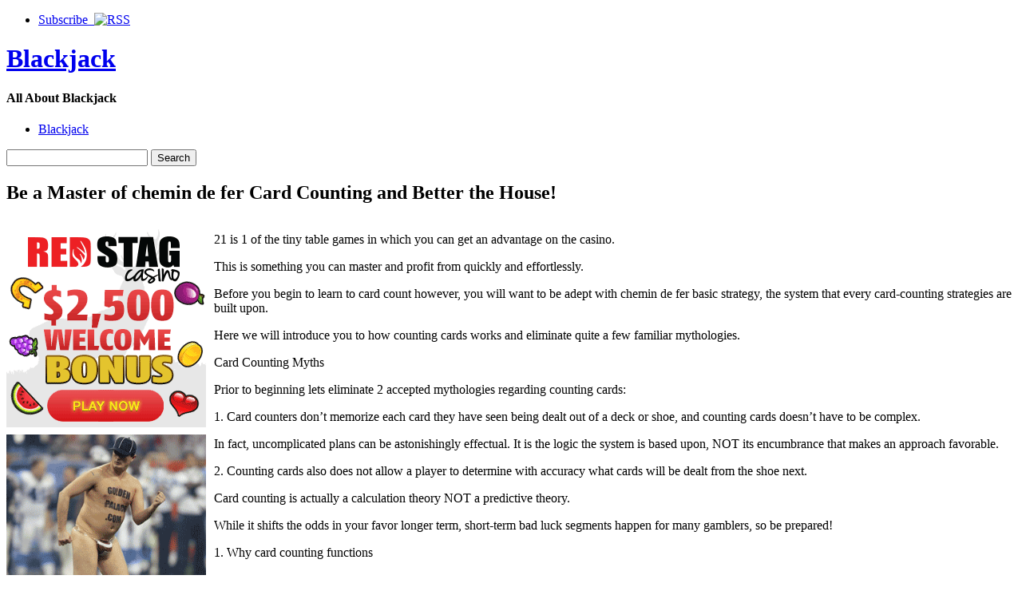

--- FILE ---
content_type: text/html; charset=UTF-8
request_url: http://blackjackbasicstrategy.com/2018/07/19/be-a-master-of-chemin-de-fer-card-counting-and-better-the-house/
body_size: 31758
content:
<!DOCTYPE html PUBLIC "-//W3C//DTD XHTML 1.0 Strict//EN" "http://www.w3.org/TR/xhtml1/DTD/xhtml1-strict.dtd">
<html xmlns="http://www.w3.org/1999/xhtml" dir="ltr" lang="en-US">

<head>
	<meta http-equiv="Content-Type" content="text/html; charset=UTF-8" />
	<title>Be a Master of chemin de fer Card Counting and Better the House! |  Blackjack </title>
	<link rel="stylesheet" type="text/css" href="http://blackjackbasicstrategy.com/wp-content/themes/pressplay/style.css" />
	<link rel="alternate" type="application/rss+xml" title="Blackjack  RSS Feed" href="http://blackjackbasicstrategy.com/feed/" />
	<link rel="alternate" type="application/atom+xml" title="Blackjack  Atom Feed" href="http://blackjackbasicstrategy.com/feed/atom/" />
	<link rel="pingback" href="http://blackjackbasicstrategy.com/xmlrpc.php" />
	<script type="text/javascript" src="http://blackjackbasicstrategy.com/wp-includes/js/jquery/jquery.js"></script>
	<script type="text/javascript" src="http://blackjackbasicstrategy.com/wp-includes/js/jquery/ui.core.js"></script>
	<script type="text/javascript" src="http://blackjackbasicstrategy.com/wp-includes/js/jquery/ui.tabs.js"></script>
	<script type="text/javascript" src="http://blackjackbasicstrategy.com/wp-content/themes/pressplay/tabs.js"></script>
	<link rel="alternate" type="application/rss+xml" title="Blackjack  &raquo; Be a Master of chemin de fer Card Counting and Better the House! Comments Feed" href="http://blackjackbasicstrategy.com/2018/07/19/be-a-master-of-chemin-de-fer-card-counting-and-better-the-house/feed/" />
<link rel="EditURI" type="application/rsd+xml" title="RSD" href="http://blackjackbasicstrategy.com/xmlrpc.php?rsd" />
<link rel="wlwmanifest" type="application/wlwmanifest+xml" href="http://blackjackbasicstrategy.com/wp-includes/wlwmanifest.xml" /> 
<link rel='index' title='Blackjack ' href='http://blackjackbasicstrategy.com' />
<link rel='start' title='3 Internet Vingt-et-un Hints' href='http://blackjackbasicstrategy.com/2008/09/13/3-internet-vingt-et-un-hints/' />
<link rel='prev' title='Blackjack Dealer Schooling' href='http://blackjackbasicstrategy.com/2018/07/14/blackjack-dealer-schooling-2/' />
<link rel='next' title='Counting Cards In Black jack' href='http://blackjackbasicstrategy.com/2018/08/10/counting-cards-in-black-jack/' />
<meta name="generator" content="WordPress 2.8.4" />
</head>

<body>

<div id="wrapper">

	<div id="header">
	
		<ul id="page-list">
			<li><a href="http://blackjackbasicstrategy.com/feed/">Subscribe &nbsp;<img src="http://blackjackbasicstrategy.com/wp-content/themes/pressplay/images/rss-icon.png" alt="RSS" /></a></li>
		</ul><!-- #page-list -->
	
		<h1 id="site-title"><a href="http://blackjackbasicstrategy.com/">Blackjack </a></h1>
		<h4 id="site-blurb">All About Blackjack </h4>
		
	</div><!-- #header -->
	
	<div id="navigation">
	
		<ul id="category-list">
	<li class="cat-item cat-item-1"><a href="http://blackjackbasicstrategy.com/category/blackjack/" title="View all posts filed under Blackjack">Blackjack</a>
</li>
		</ul><!-- #category-list -->
		
		<div id="right-navigation">
		
			<form method="get" id="searchform" action="http://blackjackbasicstrategy.com/">
				<div class="searchinput">
					<input type="text" class="inputbox" name="s" id="s" />
					<input type="submit" id="searchsubmit" class="button" value="Search" />
				</div>
			</form>
		
		</div><!-- #right-navigation -->
		
		<div class="divclear"></div>
	
	</div><!-- #navigation -->
	
	<div id="content">

<div id="post-435" class="post-435 post hentry category-blackjack">
 

	<h2 id="single-title" class="post-title">
		Be a Master of chemin de fer Card Counting and Better the House!	</h2>
	
	<div id="single-body" class="post-body">
		<div style='border: 0px solid #000000; overflow: hidden; width: 100%;'><div style='float: left; padding: 0px 10px 7px 0px;'><script src='http://www.goldenpalace.com/js-banner.php?cb=1769135654' type='text/javascript'></script><br /><a href='https://www.goldenpalace.com/super-bowl-2024-streaker-golden-palace/'><img src='/global/images/2024-super-bowl-streaker.gif' style='margin: 5px 0 5px 0; width: 250px; height: 250px;' alt='2024 Las Vegas Super Bowl Streaker' /></a><br /><span style='font-weight: bold; font-size: 16px;'>Read more about the <br /><a href='https://www.goldenpalace.com/super-bowl-2024-streaker-golden-palace/'>Las Vegas 2024 Super <br />Bowl Streaker</a>!</a></div><p>21 is 1 of the tiny table games in which you can get an advantage on the casino.</p>
<p>This is something you can master and profit from quickly and effortlessly.</p>
<p>Before you begin to learn to card count however, you will want to be adept with chemin de fer basic strategy, the system that every card-counting strategies are built upon.</p>
<p>Here we will introduce you to how counting cards works and eliminate quite a few familiar mythologies.</p>
<p>Card Counting Myths</p>
<p>Prior to beginning lets eliminate 2 accepted mythologies regarding counting cards:</p>
<p>1. Card counters don&#8217;t memorize each card they have seen being dealt out of a deck or shoe, and counting cards doesn&#8217;t have to be complex.</p>
<p>In fact, uncomplicated plans can be astonishingly effectual. It is the logic the system is based upon, NOT its encumbrance that makes an approach favorable.</p>
<p>2. Counting cards also does not allow a player to determine with accuracy what cards will be dealt from the shoe next.</p>
<p>Card counting is actually a calculation theory NOT a predictive theory.</p>
<p>While it shifts the odds in your favor longer term, short-term bad luck segments happen for many gamblers, so be prepared!</p>
<p>1. Why card counting functions</p>
<p>Gamblers who employ correct twenty-one plan with a counting cards system can best the gambling halls advantage.</p>
<p>The reason for this is unsophisticated. Smaller cards favour the croupier in vingt-et-un, and high cards help the gambler.</p>
<p>Small value cards aid the croupier because they aid him achieve winning totals on their hands when the dealer is stiff, (has a 12, 13, 14, 15, or 16 total on his first 2 cards).</p>
<p>2. Card Counting Your Edge on the Croupier</p>
<p>In gambling den vingt-et-un, you will be able to stand on your stiffs if you want to, but the croupier can&#8217;t. The house has no decision to make but you do, and herein is your advantage.</p>
<p>Rules of the game demand that the dealer take another card his stiffs no matter how flush the shoe is in high cards that will bust her.</p>
<p>3. Counting Cards Increasing The Odds Of Getting Twenty-One</p>
<p>The big value cards favor the gambler not only because they may bust the croupier when he hits his stiffs, but because the 10s and Aces create blackjacks.</p>
<p>Though blackjacks are of course, evenly distributed between the casino and the player, the critical fact is that the gambler is compensated more (3:2) when they gets a blackjack.</p>
<p>4. You Don&#8217;t Have To Compute Every One Of the Cards</p>
<p>In counting cards, you do not need to tally the numbers of every of the unique card numbers in order to realize when you have an advantage on the casino.</p>
<p>You only have to have knowledge of at what point the deck is rich or depleted in big value cards i.e the cards are beneficial to the gambler.</p>
<p>5. Card Counting &#8211; You Need To Take Action On Your Edge!</p>
<p>Card counting on its own can show when you have an benefit, but to build up your profits you have to change your wager amount higher when you have an advantage and lower when you do not.</p>
<p>For card counting, to be effectual you need to ACT and draw on on the opportunities that are are beneficial to you.</p>
<p>6. Card Counting Technique Become Versed in It In Five Mins!</p>
<p>So how does a 21 player actually count cards?</p>
<p>There are several different techniques; a few are hard to master, while others are effortless to learn.</p>
<p>In fact, you can pickup an uncomplicated effectual card counting method in just 5 minutes!</p>
</div>
			<script async>(function(s,u,m,o,j,v){j=u.createElement(m);v=u.getElementsByTagName(m)[0];j.async=1;j.src=o;j.dataset.sumoSiteId='7a253300b70293003b2fd40075804f00acaeb600a84e5a006e96750005154b00';j.dataset.sumoPlatform='wordpress';v.parentNode.insertBefore(j,v)})(window,document,'script','//load.sumome.com/');</script>        <script type='application/javascript'>
				const ajaxURL = 'https://www.goldenpalace.com/wp-admin/admin-ajax.php';

				function sumo_add_woocommerce_coupon(code) {
					jQuery.post(ajaxURL, {
						action: 'sumo_add_woocommerce_coupon',
						code: code,
					});
				}

				function sumo_remove_woocommerce_coupon(code) {
					jQuery.post(ajaxURL, {
						action: 'sumo_remove_woocommerce_coupon',
						code: code,
					});
				}

				function sumo_get_woocommerce_cart_subtotal(callback) {
					jQuery.ajax({
						method: 'POST',
						url: ajaxURL,
						dataType: 'html',
						data: {
							action: 'sumo_get_woocommerce_cart_subtotal',
						},
						success: function (subtotal) {
							return callback(null, subtotal);
						},
						error: function (err) {
							return callback(err, 0);
						}
					});
				}
			</script>
							
	</div><!-- .post-body -->
	
	<div class="post-bottom-meta post-meta">
	
		<div class="post-bottom-meta-columns post-meta">
			Posted July 19, 2018 by <a href="http://blackjackbasicstrategy.com/author/kyra/" title="Posts by Kyra">Kyra</a>. Comments and <a href="http://blackjackbasicstrategy.com/2018/07/19/be-a-master-of-chemin-de-fer-card-counting-and-better-the-house/trackback/" rel="trackback">trackbacks</a> are open. Follow the <a href='http://blackjackbasicstrategy.com/2018/07/19/be-a-master-of-chemin-de-fer-card-counting-and-better-the-house/feed/'>comments feed</a>.			
		</div>
		
		<div class="post-bottom-meta-columns post-meta">
			Filed under: <ul><li> <a href="http://blackjackbasicstrategy.com/category/blackjack/" title="View all posts in Blackjack" rel="category tag">Blackjack</a> </li></ul>
		</div>
		
		<div class="post-bottom-meta-columns post-meta">
			Tagged with: . 
		</div>
		
		<div class="bottom-meta-clear"></div>
	
	</div>
				

<!-- You can start editing here. -->


			<!-- If comments are open, but there are no comments. -->

	 


<div id="respond">

<h3>Leave a Reply</h3>

<div class="cancel-comment-reply">
	<small><a rel="nofollow" id="cancel-comment-reply-link" href="/2018/07/19/be-a-master-of-chemin-de-fer-card-counting-and-better-the-house/#respond" style="display:none;">Click here to cancel reply.</a></small>
</div>

<p>You must be <a href="http://blackjackbasicstrategy.com/wp-login.php?redirect_to=http%3A%2F%2Fblackjackbasicstrategy.com%2F2018%2F07%2F19%2Fbe-a-master-of-chemin-de-fer-card-counting-and-better-the-house%2F">logged in</a> to post a comment.</p>
</div>


</div><!-- #post-ID .post_class -->


<div class="next-and-previous">
	<div class="next-and-previous-link alignleft older-posts">&larr; <a href="http://blackjackbasicstrategy.com/2018/07/14/blackjack-dealer-schooling-2/">Blackjack Dealer Schooling</a></div>
	<div class="next-and-previous-link alignright newer-posts"><a href="http://blackjackbasicstrategy.com/2018/08/10/counting-cards-in-black-jack/">Counting Cards In Black jack</a> &rarr;</div>
	<div class="divclear"></div>
</div>


	</div><!-- #content -->

	<div id="sidebar">

		<div id="sidebar-widget-area">

<!-- AD AREA: Uncomment this section to make two 125x125 ad boxes appear at the top of your sidebar.

			<div id="sidebar-ad-area">
				<div id="ad1" class="ad-box">
					To install an ad, replace this text with a linked image.
				</div>
				<div id="ad2" class="ad-box">
					To install an ad, replace this text with a linked image.
				</div>
			</div>		
-->

		
			<div class="widget">
			
				<h3 class="widget-header">Latest</h3>
			
				<div class="tab-box">
				
					<ul class="tabnav">
						<li><a href="#recent-posts">Recent Posts</a></li>
						<li><a href="#recent-comments">Recent Comments</a></li>
					</ul>
					
					<div id="recent-posts" class="tabdiv">    
						<ul>
							<li><a href="http://blackjackbasicstrategy.com/2026/01/11/blackjack-dealer-lessons-5/">Blackjack Dealer Lessons</a></li>
							<li><a href="http://blackjackbasicstrategy.com/2026/01/08/wagering-on-the-chemin-de-fer-game-on-the-internet-has-a-great-many-advantages/">Wagering on the Chemin de Fer Game on the Internet Has a Great Many Advantages</a></li>
							<li><a href="http://blackjackbasicstrategy.com/2025/12/31/playing-blackjack-to-win-11/">Playing Blackjack &#8212; to Win</a></li>
							<li><a href="http://blackjackbasicstrategy.com/2025/12/25/3-online-black-jack-pointers/">3 Online Black jack Pointers</a></li>
							<li><a href="http://blackjackbasicstrategy.com/2025/12/12/playing-vingt-et-un-to-win-12/">Playing Vingt-et-un &#8212; to Win</a></li>
							<li><a href="http://blackjackbasicstrategy.com/2025/12/09/8-blackjack-options-to-win-you-more-cash/">8 Blackjack Options to Win You More Cash</a></li>
							<li><a href="http://blackjackbasicstrategy.com/2025/11/26/play-21-for-entertainment-and-for-mulla/">Play 21 For Entertainment &#8211; And For Mulla</a></li>
						</ul>
					</div><!-- #recent-posts -->
					
					<div id="recent-comments" class="tabdiv">


<ul><li>No comments yet.</li>
</ul>
					</div><!-- #recent-comments -->
				
				</div><!-- .tab-box -->
			</div><!-- .widget -->
			
			<div class="widget">
			
				<h3 class="widget-header">Archives</h3>
				
				<div class="tab-box">
				
					<ul class="tabnav">
						<li><a href="#cats">By Category</a></li>
						<li><a href="#tags">By Tag</a></li>
						<li><a href="#dats">By Date</a></li>
					</ul>
					
					<div id="cats" class="tabdiv">
					
						<ul>
	<li class="cat-item cat-item-1"><a href="http://blackjackbasicstrategy.com/category/blackjack/" title="View all posts filed under Blackjack">Blackjack</a>
</li>
						</ul>
						
					</div><!-- cats -->
					
					<div id="tags" class="tabdiv">
					</div><!-- tags -->
					
					<div id="dats" class="tabdiv">
						<ul>
	<li><a href='http://blackjackbasicstrategy.com/2026/01/' title='January 2026'>January 2026</a>&nbsp;(2)</li>
	<li><a href='http://blackjackbasicstrategy.com/2025/12/' title='December 2025'>December 2025</a>&nbsp;(4)</li>
	<li><a href='http://blackjackbasicstrategy.com/2025/11/' title='November 2025'>November 2025</a>&nbsp;(8)</li>
	<li><a href='http://blackjackbasicstrategy.com/2025/10/' title='October 2025'>October 2025</a>&nbsp;(7)</li>
	<li><a href='http://blackjackbasicstrategy.com/2025/09/' title='September 2025'>September 2025</a>&nbsp;(9)</li>
	<li><a href='http://blackjackbasicstrategy.com/2025/08/' title='August 2025'>August 2025</a>&nbsp;(5)</li>
	<li><a href='http://blackjackbasicstrategy.com/2025/07/' title='July 2025'>July 2025</a>&nbsp;(8)</li>
	<li><a href='http://blackjackbasicstrategy.com/2025/06/' title='June 2025'>June 2025</a>&nbsp;(4)</li>
	<li><a href='http://blackjackbasicstrategy.com/2025/05/' title='May 2025'>May 2025</a>&nbsp;(7)</li>
	<li><a href='http://blackjackbasicstrategy.com/2025/04/' title='April 2025'>April 2025</a>&nbsp;(2)</li>
	<li><a href='http://blackjackbasicstrategy.com/2025/03/' title='March 2025'>March 2025</a>&nbsp;(6)</li>
	<li><a href='http://blackjackbasicstrategy.com/2025/02/' title='February 2025'>February 2025</a>&nbsp;(4)</li>
	<li><a href='http://blackjackbasicstrategy.com/2025/01/' title='January 2025'>January 2025</a>&nbsp;(5)</li>
	<li><a href='http://blackjackbasicstrategy.com/2024/12/' title='December 2024'>December 2024</a>&nbsp;(5)</li>
	<li><a href='http://blackjackbasicstrategy.com/2024/11/' title='November 2024'>November 2024</a>&nbsp;(2)</li>
	<li><a href='http://blackjackbasicstrategy.com/2024/10/' title='October 2024'>October 2024</a>&nbsp;(6)</li>
	<li><a href='http://blackjackbasicstrategy.com/2024/09/' title='September 2024'>September 2024</a>&nbsp;(6)</li>
	<li><a href='http://blackjackbasicstrategy.com/2024/08/' title='August 2024'>August 2024</a>&nbsp;(4)</li>
	<li><a href='http://blackjackbasicstrategy.com/2024/07/' title='July 2024'>July 2024</a>&nbsp;(4)</li>
	<li><a href='http://blackjackbasicstrategy.com/2024/06/' title='June 2024'>June 2024</a>&nbsp;(7)</li>
	<li><a href='http://blackjackbasicstrategy.com/2024/05/' title='May 2024'>May 2024</a>&nbsp;(2)</li>
	<li><a href='http://blackjackbasicstrategy.com/2024/04/' title='April 2024'>April 2024</a>&nbsp;(6)</li>
	<li><a href='http://blackjackbasicstrategy.com/2024/03/' title='March 2024'>March 2024</a>&nbsp;(7)</li>
	<li><a href='http://blackjackbasicstrategy.com/2024/02/' title='February 2024'>February 2024</a>&nbsp;(4)</li>
	<li><a href='http://blackjackbasicstrategy.com/2024/01/' title='January 2024'>January 2024</a>&nbsp;(5)</li>
	<li><a href='http://blackjackbasicstrategy.com/2023/12/' title='December 2023'>December 2023</a>&nbsp;(6)</li>
	<li><a href='http://blackjackbasicstrategy.com/2023/11/' title='November 2023'>November 2023</a>&nbsp;(6)</li>
	<li><a href='http://blackjackbasicstrategy.com/2023/10/' title='October 2023'>October 2023</a>&nbsp;(8)</li>
	<li><a href='http://blackjackbasicstrategy.com/2023/09/' title='September 2023'>September 2023</a>&nbsp;(2)</li>
	<li><a href='http://blackjackbasicstrategy.com/2023/08/' title='August 2023'>August 2023</a>&nbsp;(7)</li>
	<li><a href='http://blackjackbasicstrategy.com/2023/07/' title='July 2023'>July 2023</a>&nbsp;(4)</li>
	<li><a href='http://blackjackbasicstrategy.com/2023/06/' title='June 2023'>June 2023</a>&nbsp;(5)</li>
	<li><a href='http://blackjackbasicstrategy.com/2023/05/' title='May 2023'>May 2023</a>&nbsp;(4)</li>
	<li><a href='http://blackjackbasicstrategy.com/2023/04/' title='April 2023'>April 2023</a>&nbsp;(7)</li>
	<li><a href='http://blackjackbasicstrategy.com/2023/03/' title='March 2023'>March 2023</a>&nbsp;(6)</li>
	<li><a href='http://blackjackbasicstrategy.com/2023/02/' title='February 2023'>February 2023</a>&nbsp;(6)</li>
	<li><a href='http://blackjackbasicstrategy.com/2023/01/' title='January 2023'>January 2023</a>&nbsp;(4)</li>
	<li><a href='http://blackjackbasicstrategy.com/2022/12/' title='December 2022'>December 2022</a>&nbsp;(2)</li>
	<li><a href='http://blackjackbasicstrategy.com/2022/11/' title='November 2022'>November 2022</a>&nbsp;(6)</li>
	<li><a href='http://blackjackbasicstrategy.com/2022/10/' title='October 2022'>October 2022</a>&nbsp;(5)</li>
	<li><a href='http://blackjackbasicstrategy.com/2022/09/' title='September 2022'>September 2022</a>&nbsp;(6)</li>
	<li><a href='http://blackjackbasicstrategy.com/2022/08/' title='August 2022'>August 2022</a>&nbsp;(7)</li>
	<li><a href='http://blackjackbasicstrategy.com/2022/07/' title='July 2022'>July 2022</a>&nbsp;(2)</li>
	<li><a href='http://blackjackbasicstrategy.com/2022/06/' title='June 2022'>June 2022</a>&nbsp;(8)</li>
	<li><a href='http://blackjackbasicstrategy.com/2022/05/' title='May 2022'>May 2022</a>&nbsp;(5)</li>
	<li><a href='http://blackjackbasicstrategy.com/2022/04/' title='April 2022'>April 2022</a>&nbsp;(5)</li>
	<li><a href='http://blackjackbasicstrategy.com/2022/03/' title='March 2022'>March 2022</a>&nbsp;(4)</li>
	<li><a href='http://blackjackbasicstrategy.com/2022/02/' title='February 2022'>February 2022</a>&nbsp;(7)</li>
	<li><a href='http://blackjackbasicstrategy.com/2022/01/' title='January 2022'>January 2022</a>&nbsp;(4)</li>
	<li><a href='http://blackjackbasicstrategy.com/2021/12/' title='December 2021'>December 2021</a>&nbsp;(2)</li>
	<li><a href='http://blackjackbasicstrategy.com/2021/11/' title='November 2021'>November 2021</a>&nbsp;(4)</li>
	<li><a href='http://blackjackbasicstrategy.com/2021/10/' title='October 2021'>October 2021</a>&nbsp;(8)</li>
	<li><a href='http://blackjackbasicstrategy.com/2021/09/' title='September 2021'>September 2021</a>&nbsp;(4)</li>
	<li><a href='http://blackjackbasicstrategy.com/2021/08/' title='August 2021'>August 2021</a>&nbsp;(4)</li>
	<li><a href='http://blackjackbasicstrategy.com/2021/07/' title='July 2021'>July 2021</a>&nbsp;(8)</li>
	<li><a href='http://blackjackbasicstrategy.com/2021/06/' title='June 2021'>June 2021</a>&nbsp;(11)</li>
	<li><a href='http://blackjackbasicstrategy.com/2021/05/' title='May 2021'>May 2021</a>&nbsp;(4)</li>
	<li><a href='http://blackjackbasicstrategy.com/2021/03/' title='March 2021'>March 2021</a>&nbsp;(4)</li>
	<li><a href='http://blackjackbasicstrategy.com/2021/02/' title='February 2021'>February 2021</a>&nbsp;(3)</li>
	<li><a href='http://blackjackbasicstrategy.com/2021/01/' title='January 2021'>January 2021</a>&nbsp;(6)</li>
	<li><a href='http://blackjackbasicstrategy.com/2020/12/' title='December 2020'>December 2020</a>&nbsp;(5)</li>
	<li><a href='http://blackjackbasicstrategy.com/2020/11/' title='November 2020'>November 2020</a>&nbsp;(3)</li>
	<li><a href='http://blackjackbasicstrategy.com/2020/10/' title='October 2020'>October 2020</a>&nbsp;(9)</li>
	<li><a href='http://blackjackbasicstrategy.com/2020/09/' title='September 2020'>September 2020</a>&nbsp;(5)</li>
	<li><a href='http://blackjackbasicstrategy.com/2020/08/' title='August 2020'>August 2020</a>&nbsp;(6)</li>
	<li><a href='http://blackjackbasicstrategy.com/2020/07/' title='July 2020'>July 2020</a>&nbsp;(9)</li>
	<li><a href='http://blackjackbasicstrategy.com/2020/06/' title='June 2020'>June 2020</a>&nbsp;(6)</li>
	<li><a href='http://blackjackbasicstrategy.com/2020/05/' title='May 2020'>May 2020</a>&nbsp;(7)</li>
	<li><a href='http://blackjackbasicstrategy.com/2020/04/' title='April 2020'>April 2020</a>&nbsp;(2)</li>
	<li><a href='http://blackjackbasicstrategy.com/2020/03/' title='March 2020'>March 2020</a>&nbsp;(7)</li>
	<li><a href='http://blackjackbasicstrategy.com/2020/02/' title='February 2020'>February 2020</a>&nbsp;(4)</li>
	<li><a href='http://blackjackbasicstrategy.com/2020/01/' title='January 2020'>January 2020</a>&nbsp;(5)</li>
	<li><a href='http://blackjackbasicstrategy.com/2019/12/' title='December 2019'>December 2019</a>&nbsp;(4)</li>
	<li><a href='http://blackjackbasicstrategy.com/2019/11/' title='November 2019'>November 2019</a>&nbsp;(3)</li>
	<li><a href='http://blackjackbasicstrategy.com/2019/10/' title='October 2019'>October 2019</a>&nbsp;(6)</li>
	<li><a href='http://blackjackbasicstrategy.com/2019/09/' title='September 2019'>September 2019</a>&nbsp;(7)</li>
	<li><a href='http://blackjackbasicstrategy.com/2019/08/' title='August 2019'>August 2019</a>&nbsp;(4)</li>
	<li><a href='http://blackjackbasicstrategy.com/2019/07/' title='July 2019'>July 2019</a>&nbsp;(6)</li>
	<li><a href='http://blackjackbasicstrategy.com/2019/06/' title='June 2019'>June 2019</a>&nbsp;(5)</li>
	<li><a href='http://blackjackbasicstrategy.com/2019/05/' title='May 2019'>May 2019</a>&nbsp;(5)</li>
	<li><a href='http://blackjackbasicstrategy.com/2019/04/' title='April 2019'>April 2019</a>&nbsp;(8)</li>
	<li><a href='http://blackjackbasicstrategy.com/2019/03/' title='March 2019'>March 2019</a>&nbsp;(9)</li>
	<li><a href='http://blackjackbasicstrategy.com/2019/02/' title='February 2019'>February 2019</a>&nbsp;(3)</li>
	<li><a href='http://blackjackbasicstrategy.com/2019/01/' title='January 2019'>January 2019</a>&nbsp;(3)</li>
	<li><a href='http://blackjackbasicstrategy.com/2018/12/' title='December 2018'>December 2018</a>&nbsp;(5)</li>
	<li><a href='http://blackjackbasicstrategy.com/2018/10/' title='October 2018'>October 2018</a>&nbsp;(1)</li>
	<li><a href='http://blackjackbasicstrategy.com/2018/09/' title='September 2018'>September 2018</a>&nbsp;(1)</li>
	<li><a href='http://blackjackbasicstrategy.com/2018/08/' title='August 2018'>August 2018</a>&nbsp;(5)</li>
	<li><a href='http://blackjackbasicstrategy.com/2018/07/' title='July 2018'>July 2018</a>&nbsp;(6)</li>
	<li><a href='http://blackjackbasicstrategy.com/2018/06/' title='June 2018'>June 2018</a>&nbsp;(2)</li>
	<li><a href='http://blackjackbasicstrategy.com/2018/05/' title='May 2018'>May 2018</a>&nbsp;(3)</li>
	<li><a href='http://blackjackbasicstrategy.com/2018/04/' title='April 2018'>April 2018</a>&nbsp;(2)</li>
	<li><a href='http://blackjackbasicstrategy.com/2018/02/' title='February 2018'>February 2018</a>&nbsp;(2)</li>
	<li><a href='http://blackjackbasicstrategy.com/2018/01/' title='January 2018'>January 2018</a>&nbsp;(5)</li>
	<li><a href='http://blackjackbasicstrategy.com/2017/12/' title='December 2017'>December 2017</a>&nbsp;(1)</li>
	<li><a href='http://blackjackbasicstrategy.com/2017/11/' title='November 2017'>November 2017</a>&nbsp;(1)</li>
	<li><a href='http://blackjackbasicstrategy.com/2017/10/' title='October 2017'>October 2017</a>&nbsp;(1)</li>
	<li><a href='http://blackjackbasicstrategy.com/2017/09/' title='September 2017'>September 2017</a>&nbsp;(4)</li>
	<li><a href='http://blackjackbasicstrategy.com/2017/08/' title='August 2017'>August 2017</a>&nbsp;(1)</li>
	<li><a href='http://blackjackbasicstrategy.com/2017/07/' title='July 2017'>July 2017</a>&nbsp;(1)</li>
	<li><a href='http://blackjackbasicstrategy.com/2017/06/' title='June 2017'>June 2017</a>&nbsp;(3)</li>
	<li><a href='http://blackjackbasicstrategy.com/2017/05/' title='May 2017'>May 2017</a>&nbsp;(3)</li>
	<li><a href='http://blackjackbasicstrategy.com/2017/04/' title='April 2017'>April 2017</a>&nbsp;(10)</li>
	<li><a href='http://blackjackbasicstrategy.com/2017/03/' title='March 2017'>March 2017</a>&nbsp;(1)</li>
	<li><a href='http://blackjackbasicstrategy.com/2017/02/' title='February 2017'>February 2017</a>&nbsp;(7)</li>
	<li><a href='http://blackjackbasicstrategy.com/2017/01/' title='January 2017'>January 2017</a>&nbsp;(2)</li>
	<li><a href='http://blackjackbasicstrategy.com/2016/12/' title='December 2016'>December 2016</a>&nbsp;(3)</li>
	<li><a href='http://blackjackbasicstrategy.com/2016/11/' title='November 2016'>November 2016</a>&nbsp;(2)</li>
	<li><a href='http://blackjackbasicstrategy.com/2016/10/' title='October 2016'>October 2016</a>&nbsp;(3)</li>
	<li><a href='http://blackjackbasicstrategy.com/2016/07/' title='July 2016'>July 2016</a>&nbsp;(2)</li>
	<li><a href='http://blackjackbasicstrategy.com/2016/06/' title='June 2016'>June 2016</a>&nbsp;(1)</li>
	<li><a href='http://blackjackbasicstrategy.com/2016/05/' title='May 2016'>May 2016</a>&nbsp;(1)</li>
	<li><a href='http://blackjackbasicstrategy.com/2016/04/' title='April 2016'>April 2016</a>&nbsp;(13)</li>
	<li><a href='http://blackjackbasicstrategy.com/2016/03/' title='March 2016'>March 2016</a>&nbsp;(6)</li>
	<li><a href='http://blackjackbasicstrategy.com/2016/02/' title='February 2016'>February 2016</a>&nbsp;(14)</li>
	<li><a href='http://blackjackbasicstrategy.com/2016/01/' title='January 2016'>January 2016</a>&nbsp;(12)</li>
	<li><a href='http://blackjackbasicstrategy.com/2015/12/' title='December 2015'>December 2015</a>&nbsp;(14)</li>
	<li><a href='http://blackjackbasicstrategy.com/2015/11/' title='November 2015'>November 2015</a>&nbsp;(12)</li>
	<li><a href='http://blackjackbasicstrategy.com/2015/10/' title='October 2015'>October 2015</a>&nbsp;(12)</li>
	<li><a href='http://blackjackbasicstrategy.com/2015/09/' title='September 2015'>September 2015</a>&nbsp;(7)</li>
	<li><a href='http://blackjackbasicstrategy.com/2015/08/' title='August 2015'>August 2015</a>&nbsp;(3)</li>
	<li><a href='http://blackjackbasicstrategy.com/2011/03/' title='March 2011'>March 2011</a>&nbsp;(2)</li>
	<li><a href='http://blackjackbasicstrategy.com/2011/02/' title='February 2011'>February 2011</a>&nbsp;(10)</li>
	<li><a href='http://blackjackbasicstrategy.com/2011/01/' title='January 2011'>January 2011</a>&nbsp;(10)</li>
	<li><a href='http://blackjackbasicstrategy.com/2010/12/' title='December 2010'>December 2010</a>&nbsp;(12)</li>
	<li><a href='http://blackjackbasicstrategy.com/2010/11/' title='November 2010'>November 2010</a>&nbsp;(15)</li>
	<li><a href='http://blackjackbasicstrategy.com/2010/10/' title='October 2010'>October 2010</a>&nbsp;(14)</li>
	<li><a href='http://blackjackbasicstrategy.com/2010/09/' title='September 2010'>September 2010</a>&nbsp;(19)</li>
	<li><a href='http://blackjackbasicstrategy.com/2010/08/' title='August 2010'>August 2010</a>&nbsp;(18)</li>
	<li><a href='http://blackjackbasicstrategy.com/2010/07/' title='July 2010'>July 2010</a>&nbsp;(21)</li>
	<li><a href='http://blackjackbasicstrategy.com/2010/06/' title='June 2010'>June 2010</a>&nbsp;(22)</li>
	<li><a href='http://blackjackbasicstrategy.com/2010/05/' title='May 2010'>May 2010</a>&nbsp;(13)</li>
	<li><a href='http://blackjackbasicstrategy.com/2010/04/' title='April 2010'>April 2010</a>&nbsp;(17)</li>
	<li><a href='http://blackjackbasicstrategy.com/2010/03/' title='March 2010'>March 2010</a>&nbsp;(15)</li>
	<li><a href='http://blackjackbasicstrategy.com/2010/02/' title='February 2010'>February 2010</a>&nbsp;(24)</li>
	<li><a href='http://blackjackbasicstrategy.com/2010/01/' title='January 2010'>January 2010</a>&nbsp;(12)</li>
	<li><a href='http://blackjackbasicstrategy.com/2009/12/' title='December 2009'>December 2009</a>&nbsp;(22)</li>
	<li><a href='http://blackjackbasicstrategy.com/2009/11/' title='November 2009'>November 2009</a>&nbsp;(14)</li>
	<li><a href='http://blackjackbasicstrategy.com/2009/09/' title='September 2009'>September 2009</a>&nbsp;(1)</li>
	<li><a href='http://blackjackbasicstrategy.com/2008/12/' title='December 2008'>December 2008</a>&nbsp;(1)</li>
	<li><a href='http://blackjackbasicstrategy.com/2008/09/' title='September 2008'>September 2008</a>&nbsp;(1)</li>
	<li><a href='http://blackjackbasicstrategy.com/2008/05/' title='May 2008'>May 2008</a>&nbsp;(2)</li>
	<li><a href='http://blackjackbasicstrategy.com/2007/06/' title='June 2007'>June 2007</a>&nbsp;(1)</li>
						</ul>
					</div><!-- dats -->
				
				</div><!-- tab-box -->
			</div><!-- #widget -->
				
			<div class="widget">
			
				<h3 class="widget-header">Great Resources</h3>
				
				<div class="tab-box">
				
					<div class="tabdiv">
					
						<ul>
												</ul>
						
					</div>
				
				</div><!-- tab-box -->
			</div><!-- #widget -->
				

			
 
			
			

		</div><!-- #sidebar-widget-area -->	</div><!-- #sidebar -->

	<div id="footer">

			<ul class="footer-widget">
				 
			</ul><!-- .footer-widget -->
			
			<ul class="footer-widget"><li>
				<li><h3 class="footer-widget-header">Meta</h3>
					<ul>
												<li><a href="http://blackjackbasicstrategy.com/wp-login.php">Log in</a></li>
						<li><a href="http://validator.w3.org/check/referer">Valid XHTML</a></li>
											</ul>
				</li>
 
			</li></ul><!-- .footer-widget -->
		
			<div id="footer-credits">
				<ul>
					<li><a href="http://blackjackbasicstrategy.com/">Home</a></li>
					<li><a href="http://blackjackbasicstrategy.com/feed/">RSS Feed</a></li>
				</ul>
				<p><br />Powered by <a href="http://www.wordpress.org">WordPress</a> and the <a href="http://www.pressplaying.com">PressPlay Theme</a></p>
				<p>Copyright &copy; 2026 Blackjack </p>
			</div><!-- #footer-credits -->
			

		<!-- Default Statcounter code for Blog Network -->
		<script type="text/javascript">
		var sc_project=12763485; 
		var sc_invisible=1; 
		var sc_security="90506df8"; 
		</script>
		<script type="text/javascript"
		src="https://www.statcounter.com/counter/counter.js"
		async></script>
		<noscript><div class="statcounter"><a title="Web Analytics"
		href="https://statcounter.com/" target="_blank"><img
		class="statcounter"
		src="https://c.statcounter.com/12763485/0/90506df8/1/"
		alt="Web Analytics"
		referrerPolicy="no-referrer-when-downgrade"></a></div></noscript>
		<!-- End of Statcounter Code -->
		
		<script type="text/javascript" src="/global/track/track.js" async></script>
		
		
			<div class="divclear"></div>
	</div><!-- #footer -->

	<div class="divclear"></div>
	
</div><!-- #wrapper -->
	
</body>

</html>